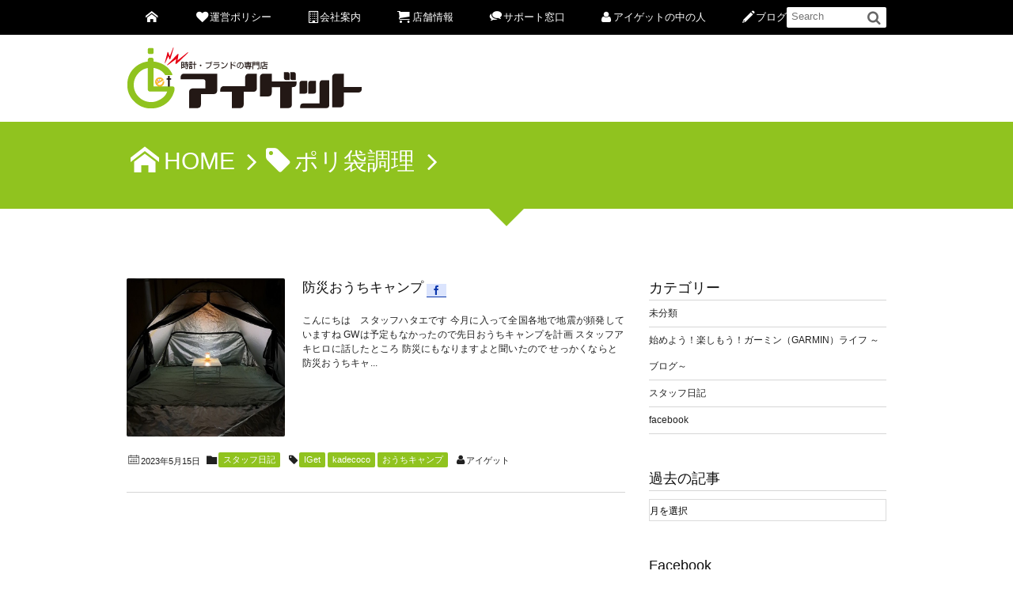

--- FILE ---
content_type: text/html; charset=UTF-8
request_url: https://www.i-get.jp/tag/%E3%83%9D%E3%83%AA%E8%A2%8B%E8%AA%BF%E7%90%86
body_size: 11876
content:
<!DOCTYPE html>
<!--[if IE 6]> <html class="no-js lt-ie9 lt-ie8 lt-ie7 eq-ie6" lang="ja"> <![endif]--><!--[if IE 7]> <html class="no-js lt-ie9 lt-ie8 eq-ie7" lang="ja"> <![endif]--><!--[if IE 8]> <html class="no-js lt-ie9 eq-ie8" lang="ja"> <![endif]-->
<!--[if gt IE 8]><!--><html lang="ja"><!--<![endif]-->
<head prefix="og: http://ogp.me/ns# fb: http://ogp.me/ns/fb# blog: http://ogp.me/ns/website#">
<meta charset="utf-8" /><meta name="viewport" content="width=device-width,initial-scale=1,minimum-scale=1,user-scalable=yes" />
<meta name="description" content="  ポリ袋調理タグの記事一覧" /><meta name="keywords" content="ポリ袋調理 , カシオ,CASIO,G-SHOCK,時計,通販,クチコミ,鹿児島,アイゲット,カデココ" /><meta property="og:title" content="ポリ袋調理  タグが付けられた記事一覧を表示しています。 -G-SHOCK専門店 時計・ブランドのアイゲット" /><meta property="og:type" content="article" /><meta property="og:url" content="https://www.i-get.jp/tag/%E3%83%9D%E3%83%AA%E8%A2%8B%E8%AA%BF%E7%90%86" /><meta property="og:image" content="" /><meta property="og:description" content="  ポリ袋調理タグの記事一覧" /><meta property="og:site_name" content="G-SHOCK専門店 時計・ブランドのアイゲット" /><link rel="canonical" href="https://www.i-get.jp/tag/%E3%83%9D%E3%83%AA%E8%A2%8B%E8%AA%BF%E7%90%86" /><link rel="stylesheet" href="https://www.i-get.jp/wp-content/plugins/facebook-to-wp/css/facebook-to-wp.css" type="text/css" /><!-- Facebook to WordPress Plugin -->
<title>ポリ袋調理  タグが付けられた記事一覧を表示しています。 -G-SHOCK専門店 時計・ブランドのアイゲット</title>
<meta name='robots' content='max-image-preview:large' />
<link rel="dns-prefetch" href="//connect.facebook.net" /><link rel="dns-prefetch" href="//secure.gravatar.com" /><link rel="dns-prefetch" href="//api.pinterest.com" /><link rel="dns-prefetch" href="//jsoon.digitiminimi.com" /><link rel="dns-prefetch" href="//b.hatena.ne.jp" /><link rel="dns-prefetch" href="//platform.twitter.com" /><link rel='dns-prefetch' href='//ajax.googleapis.com' />
<link rel="alternate" type="application/rss+xml" title="アイゲット &raquo; フィード" href="https://www.i-get.jp/feed" />
<link rel="alternate" type="application/rss+xml" title="アイゲット &raquo; コメントフィード" href="https://www.i-get.jp/comments/feed" />
<link rel="alternate" type="application/rss+xml" title="アイゲット &raquo; ポリ袋調理 タグのフィード" href="https://www.i-get.jp/tag/%e3%83%9d%e3%83%aa%e8%a2%8b%e8%aa%bf%e7%90%86/feed" />
<style id='wp-img-auto-sizes-contain-inline-css' type='text/css'>
img:is([sizes=auto i],[sizes^="auto," i]){contain-intrinsic-size:3000px 1500px}
/*# sourceURL=wp-img-auto-sizes-contain-inline-css */
</style>
<link rel='stylesheet' id='digipress-css' href='https://www.i-get.jp/wp-content/themes/dp-elplano/css/style.css?ver=20251229001126' type='text/css' media='all' />
<link rel='stylesheet' id='dp-visual-css' href='https://www.i-get.jp/wp-content/uploads/digipress/el-plano/css/visual-custom.css?ver=20260106010017' type='text/css' media='all' />
<style id='wp-emoji-styles-inline-css' type='text/css'>

	img.wp-smiley, img.emoji {
		display: inline !important;
		border: none !important;
		box-shadow: none !important;
		height: 1em !important;
		width: 1em !important;
		margin: 0 0.07em !important;
		vertical-align: -0.1em !important;
		background: none !important;
		padding: 0 !important;
	}
/*# sourceURL=wp-emoji-styles-inline-css */
</style>
<style id='wp-block-library-inline-css' type='text/css'>
:root{--wp-block-synced-color:#7a00df;--wp-block-synced-color--rgb:122,0,223;--wp-bound-block-color:var(--wp-block-synced-color);--wp-editor-canvas-background:#ddd;--wp-admin-theme-color:#007cba;--wp-admin-theme-color--rgb:0,124,186;--wp-admin-theme-color-darker-10:#006ba1;--wp-admin-theme-color-darker-10--rgb:0,107,160.5;--wp-admin-theme-color-darker-20:#005a87;--wp-admin-theme-color-darker-20--rgb:0,90,135;--wp-admin-border-width-focus:2px}@media (min-resolution:192dpi){:root{--wp-admin-border-width-focus:1.5px}}.wp-element-button{cursor:pointer}:root .has-very-light-gray-background-color{background-color:#eee}:root .has-very-dark-gray-background-color{background-color:#313131}:root .has-very-light-gray-color{color:#eee}:root .has-very-dark-gray-color{color:#313131}:root .has-vivid-green-cyan-to-vivid-cyan-blue-gradient-background{background:linear-gradient(135deg,#00d084,#0693e3)}:root .has-purple-crush-gradient-background{background:linear-gradient(135deg,#34e2e4,#4721fb 50%,#ab1dfe)}:root .has-hazy-dawn-gradient-background{background:linear-gradient(135deg,#faaca8,#dad0ec)}:root .has-subdued-olive-gradient-background{background:linear-gradient(135deg,#fafae1,#67a671)}:root .has-atomic-cream-gradient-background{background:linear-gradient(135deg,#fdd79a,#004a59)}:root .has-nightshade-gradient-background{background:linear-gradient(135deg,#330968,#31cdcf)}:root .has-midnight-gradient-background{background:linear-gradient(135deg,#020381,#2874fc)}:root{--wp--preset--font-size--normal:16px;--wp--preset--font-size--huge:42px}.has-regular-font-size{font-size:1em}.has-larger-font-size{font-size:2.625em}.has-normal-font-size{font-size:var(--wp--preset--font-size--normal)}.has-huge-font-size{font-size:var(--wp--preset--font-size--huge)}.has-text-align-center{text-align:center}.has-text-align-left{text-align:left}.has-text-align-right{text-align:right}.has-fit-text{white-space:nowrap!important}#end-resizable-editor-section{display:none}.aligncenter{clear:both}.items-justified-left{justify-content:flex-start}.items-justified-center{justify-content:center}.items-justified-right{justify-content:flex-end}.items-justified-space-between{justify-content:space-between}.screen-reader-text{border:0;clip-path:inset(50%);height:1px;margin:-1px;overflow:hidden;padding:0;position:absolute;width:1px;word-wrap:normal!important}.screen-reader-text:focus{background-color:#ddd;clip-path:none;color:#444;display:block;font-size:1em;height:auto;left:5px;line-height:normal;padding:15px 23px 14px;text-decoration:none;top:5px;width:auto;z-index:100000}html :where(.has-border-color){border-style:solid}html :where([style*=border-top-color]){border-top-style:solid}html :where([style*=border-right-color]){border-right-style:solid}html :where([style*=border-bottom-color]){border-bottom-style:solid}html :where([style*=border-left-color]){border-left-style:solid}html :where([style*=border-width]){border-style:solid}html :where([style*=border-top-width]){border-top-style:solid}html :where([style*=border-right-width]){border-right-style:solid}html :where([style*=border-bottom-width]){border-bottom-style:solid}html :where([style*=border-left-width]){border-left-style:solid}html :where(img[class*=wp-image-]){height:auto;max-width:100%}:where(figure){margin:0 0 1em}html :where(.is-position-sticky){--wp-admin--admin-bar--position-offset:var(--wp-admin--admin-bar--height,0px)}@media screen and (max-width:600px){html :where(.is-position-sticky){--wp-admin--admin-bar--position-offset:0px}}

/*# sourceURL=wp-block-library-inline-css */
</style><style id='global-styles-inline-css' type='text/css'>
:root{--wp--preset--aspect-ratio--square: 1;--wp--preset--aspect-ratio--4-3: 4/3;--wp--preset--aspect-ratio--3-4: 3/4;--wp--preset--aspect-ratio--3-2: 3/2;--wp--preset--aspect-ratio--2-3: 2/3;--wp--preset--aspect-ratio--16-9: 16/9;--wp--preset--aspect-ratio--9-16: 9/16;--wp--preset--color--black: #000000;--wp--preset--color--cyan-bluish-gray: #abb8c3;--wp--preset--color--white: #ffffff;--wp--preset--color--pale-pink: #f78da7;--wp--preset--color--vivid-red: #cf2e2e;--wp--preset--color--luminous-vivid-orange: #ff6900;--wp--preset--color--luminous-vivid-amber: #fcb900;--wp--preset--color--light-green-cyan: #7bdcb5;--wp--preset--color--vivid-green-cyan: #00d084;--wp--preset--color--pale-cyan-blue: #8ed1fc;--wp--preset--color--vivid-cyan-blue: #0693e3;--wp--preset--color--vivid-purple: #9b51e0;--wp--preset--gradient--vivid-cyan-blue-to-vivid-purple: linear-gradient(135deg,rgb(6,147,227) 0%,rgb(155,81,224) 100%);--wp--preset--gradient--light-green-cyan-to-vivid-green-cyan: linear-gradient(135deg,rgb(122,220,180) 0%,rgb(0,208,130) 100%);--wp--preset--gradient--luminous-vivid-amber-to-luminous-vivid-orange: linear-gradient(135deg,rgb(252,185,0) 0%,rgb(255,105,0) 100%);--wp--preset--gradient--luminous-vivid-orange-to-vivid-red: linear-gradient(135deg,rgb(255,105,0) 0%,rgb(207,46,46) 100%);--wp--preset--gradient--very-light-gray-to-cyan-bluish-gray: linear-gradient(135deg,rgb(238,238,238) 0%,rgb(169,184,195) 100%);--wp--preset--gradient--cool-to-warm-spectrum: linear-gradient(135deg,rgb(74,234,220) 0%,rgb(151,120,209) 20%,rgb(207,42,186) 40%,rgb(238,44,130) 60%,rgb(251,105,98) 80%,rgb(254,248,76) 100%);--wp--preset--gradient--blush-light-purple: linear-gradient(135deg,rgb(255,206,236) 0%,rgb(152,150,240) 100%);--wp--preset--gradient--blush-bordeaux: linear-gradient(135deg,rgb(254,205,165) 0%,rgb(254,45,45) 50%,rgb(107,0,62) 100%);--wp--preset--gradient--luminous-dusk: linear-gradient(135deg,rgb(255,203,112) 0%,rgb(199,81,192) 50%,rgb(65,88,208) 100%);--wp--preset--gradient--pale-ocean: linear-gradient(135deg,rgb(255,245,203) 0%,rgb(182,227,212) 50%,rgb(51,167,181) 100%);--wp--preset--gradient--electric-grass: linear-gradient(135deg,rgb(202,248,128) 0%,rgb(113,206,126) 100%);--wp--preset--gradient--midnight: linear-gradient(135deg,rgb(2,3,129) 0%,rgb(40,116,252) 100%);--wp--preset--font-size--small: 13px;--wp--preset--font-size--medium: 20px;--wp--preset--font-size--large: 36px;--wp--preset--font-size--x-large: 42px;--wp--preset--spacing--20: 0.44rem;--wp--preset--spacing--30: 0.67rem;--wp--preset--spacing--40: 1rem;--wp--preset--spacing--50: 1.5rem;--wp--preset--spacing--60: 2.25rem;--wp--preset--spacing--70: 3.38rem;--wp--preset--spacing--80: 5.06rem;--wp--preset--shadow--natural: 6px 6px 9px rgba(0, 0, 0, 0.2);--wp--preset--shadow--deep: 12px 12px 50px rgba(0, 0, 0, 0.4);--wp--preset--shadow--sharp: 6px 6px 0px rgba(0, 0, 0, 0.2);--wp--preset--shadow--outlined: 6px 6px 0px -3px rgb(255, 255, 255), 6px 6px rgb(0, 0, 0);--wp--preset--shadow--crisp: 6px 6px 0px rgb(0, 0, 0);}:where(.is-layout-flex){gap: 0.5em;}:where(.is-layout-grid){gap: 0.5em;}body .is-layout-flex{display: flex;}.is-layout-flex{flex-wrap: wrap;align-items: center;}.is-layout-flex > :is(*, div){margin: 0;}body .is-layout-grid{display: grid;}.is-layout-grid > :is(*, div){margin: 0;}:where(.wp-block-columns.is-layout-flex){gap: 2em;}:where(.wp-block-columns.is-layout-grid){gap: 2em;}:where(.wp-block-post-template.is-layout-flex){gap: 1.25em;}:where(.wp-block-post-template.is-layout-grid){gap: 1.25em;}.has-black-color{color: var(--wp--preset--color--black) !important;}.has-cyan-bluish-gray-color{color: var(--wp--preset--color--cyan-bluish-gray) !important;}.has-white-color{color: var(--wp--preset--color--white) !important;}.has-pale-pink-color{color: var(--wp--preset--color--pale-pink) !important;}.has-vivid-red-color{color: var(--wp--preset--color--vivid-red) !important;}.has-luminous-vivid-orange-color{color: var(--wp--preset--color--luminous-vivid-orange) !important;}.has-luminous-vivid-amber-color{color: var(--wp--preset--color--luminous-vivid-amber) !important;}.has-light-green-cyan-color{color: var(--wp--preset--color--light-green-cyan) !important;}.has-vivid-green-cyan-color{color: var(--wp--preset--color--vivid-green-cyan) !important;}.has-pale-cyan-blue-color{color: var(--wp--preset--color--pale-cyan-blue) !important;}.has-vivid-cyan-blue-color{color: var(--wp--preset--color--vivid-cyan-blue) !important;}.has-vivid-purple-color{color: var(--wp--preset--color--vivid-purple) !important;}.has-black-background-color{background-color: var(--wp--preset--color--black) !important;}.has-cyan-bluish-gray-background-color{background-color: var(--wp--preset--color--cyan-bluish-gray) !important;}.has-white-background-color{background-color: var(--wp--preset--color--white) !important;}.has-pale-pink-background-color{background-color: var(--wp--preset--color--pale-pink) !important;}.has-vivid-red-background-color{background-color: var(--wp--preset--color--vivid-red) !important;}.has-luminous-vivid-orange-background-color{background-color: var(--wp--preset--color--luminous-vivid-orange) !important;}.has-luminous-vivid-amber-background-color{background-color: var(--wp--preset--color--luminous-vivid-amber) !important;}.has-light-green-cyan-background-color{background-color: var(--wp--preset--color--light-green-cyan) !important;}.has-vivid-green-cyan-background-color{background-color: var(--wp--preset--color--vivid-green-cyan) !important;}.has-pale-cyan-blue-background-color{background-color: var(--wp--preset--color--pale-cyan-blue) !important;}.has-vivid-cyan-blue-background-color{background-color: var(--wp--preset--color--vivid-cyan-blue) !important;}.has-vivid-purple-background-color{background-color: var(--wp--preset--color--vivid-purple) !important;}.has-black-border-color{border-color: var(--wp--preset--color--black) !important;}.has-cyan-bluish-gray-border-color{border-color: var(--wp--preset--color--cyan-bluish-gray) !important;}.has-white-border-color{border-color: var(--wp--preset--color--white) !important;}.has-pale-pink-border-color{border-color: var(--wp--preset--color--pale-pink) !important;}.has-vivid-red-border-color{border-color: var(--wp--preset--color--vivid-red) !important;}.has-luminous-vivid-orange-border-color{border-color: var(--wp--preset--color--luminous-vivid-orange) !important;}.has-luminous-vivid-amber-border-color{border-color: var(--wp--preset--color--luminous-vivid-amber) !important;}.has-light-green-cyan-border-color{border-color: var(--wp--preset--color--light-green-cyan) !important;}.has-vivid-green-cyan-border-color{border-color: var(--wp--preset--color--vivid-green-cyan) !important;}.has-pale-cyan-blue-border-color{border-color: var(--wp--preset--color--pale-cyan-blue) !important;}.has-vivid-cyan-blue-border-color{border-color: var(--wp--preset--color--vivid-cyan-blue) !important;}.has-vivid-purple-border-color{border-color: var(--wp--preset--color--vivid-purple) !important;}.has-vivid-cyan-blue-to-vivid-purple-gradient-background{background: var(--wp--preset--gradient--vivid-cyan-blue-to-vivid-purple) !important;}.has-light-green-cyan-to-vivid-green-cyan-gradient-background{background: var(--wp--preset--gradient--light-green-cyan-to-vivid-green-cyan) !important;}.has-luminous-vivid-amber-to-luminous-vivid-orange-gradient-background{background: var(--wp--preset--gradient--luminous-vivid-amber-to-luminous-vivid-orange) !important;}.has-luminous-vivid-orange-to-vivid-red-gradient-background{background: var(--wp--preset--gradient--luminous-vivid-orange-to-vivid-red) !important;}.has-very-light-gray-to-cyan-bluish-gray-gradient-background{background: var(--wp--preset--gradient--very-light-gray-to-cyan-bluish-gray) !important;}.has-cool-to-warm-spectrum-gradient-background{background: var(--wp--preset--gradient--cool-to-warm-spectrum) !important;}.has-blush-light-purple-gradient-background{background: var(--wp--preset--gradient--blush-light-purple) !important;}.has-blush-bordeaux-gradient-background{background: var(--wp--preset--gradient--blush-bordeaux) !important;}.has-luminous-dusk-gradient-background{background: var(--wp--preset--gradient--luminous-dusk) !important;}.has-pale-ocean-gradient-background{background: var(--wp--preset--gradient--pale-ocean) !important;}.has-electric-grass-gradient-background{background: var(--wp--preset--gradient--electric-grass) !important;}.has-midnight-gradient-background{background: var(--wp--preset--gradient--midnight) !important;}.has-small-font-size{font-size: var(--wp--preset--font-size--small) !important;}.has-medium-font-size{font-size: var(--wp--preset--font-size--medium) !important;}.has-large-font-size{font-size: var(--wp--preset--font-size--large) !important;}.has-x-large-font-size{font-size: var(--wp--preset--font-size--x-large) !important;}
/*# sourceURL=global-styles-inline-css */
</style>

<style id='classic-theme-styles-inline-css' type='text/css'>
/*! This file is auto-generated */
.wp-block-button__link{color:#fff;background-color:#32373c;border-radius:9999px;box-shadow:none;text-decoration:none;padding:calc(.667em + 2px) calc(1.333em + 2px);font-size:1.125em}.wp-block-file__button{background:#32373c;color:#fff;text-decoration:none}
/*# sourceURL=/wp-includes/css/classic-themes.min.css */
</style>
<link rel='stylesheet' id='dp-shortcodes-css' href='https://www.i-get.jp/wp-content/plugins/shortcodes-for-digipress/css/style.css?ver=20221111081512' type='text/css' media='all' />
<!--[if lt IE 9]><style media="screen">body {behavior: url(https://www.i-get.jp/wp-content/themes/dp-elplano//inc/js/csshover.min.htc);}header#header_area,header#header_half,header#header_area_paged,div#site_title,div#site_banner_image,div#site_banner_content,#container,.post_thumb,.post_thumb_portfolio,.more-link,.box-c,.btn {behavior: url(https://www.i-get.jp/wp-content/themes/dp-elplano//inc/scr/PIE/PIE.php);}</style><![endif]--><script src="https://ajax.googleapis.com/ajax/libs/jquery/3.7.1/jquery.min.js?ver=6.9" id="jquery-js"></script>
<link rel="https://api.w.org/" href="https://www.i-get.jp/wp-json/" /><link rel="alternate" title="JSON" type="application/json" href="https://www.i-get.jp/wp-json/wp/v2/tags/748" /><link rel="EditURI" type="application/rsd+xml" title="RSD" href="https://www.i-get.jp/xmlrpc.php?rsd" />
<script>j$=jQuery;</script>
</head>
<body class="archive tag tag-748 wp-theme-dp-elplano">
<header id="header_area_paged">
<nav id="fixed_menu"><ul id="fixed_menu_ul" class="menu"><li id="menu-item-16" class="menu-item menu-item-type-custom menu-item-object-custom"><a href="https://i-get.jp/"><span class="icon-home"></span></a></li>
<li id="menu-item-5" class="menu-item menu-item-type-custom menu-item-object-custom"><a href="https://www.i-get.jp/managementpolicy"><span class="icon-heart"></span>運営ポリシー</a></li>
<li id="menu-item-6" class="menu-item menu-item-type-custom menu-item-object-custom menu-item-has-children"><a href="#"><span class="icon-building"></span>会社案内</a>
<ul class="sub-menu">
	<li id="menu-item-7" class="menu-item menu-item-type-custom menu-item-object-custom"><a href="https://www.i-get.jp/profile">会社概要</a></li>
	<li id="menu-item-8" class="menu-item menu-item-type-custom menu-item-object-custom"><a href="https://www.i-get.jp/message">ごあいさつ</a></li>
</ul>
</li>
<li id="menu-item-9" class="menu-item menu-item-type-custom menu-item-object-custom menu-item-has-children"><a href="#"><span class="icon-basket"></span>店舗情報</a>
<ul class="sub-menu">
	<li id="menu-item-19" class="menu-item menu-item-type-custom menu-item-object-custom"><a href="http://www.rakuten.ne.jp/gold/iget/">アイゲット楽天市場店</a></li>
	<li id="menu-item-20" class="menu-item menu-item-type-custom menu-item-object-custom"><a href="http://store.shopping.yahoo.co.jp/iget/">アイゲットYahoo!ショッピング店</a></li>
	<li id="menu-item-21" class="menu-item menu-item-type-custom menu-item-object-custom"><a href="https://wowma.jp/user/1093889">アイゲットWowma!ショッピング店</a></li>
	<li id="menu-item-22" class="menu-item menu-item-type-custom menu-item-object-custom"><a href="http://www.rakuten.ne.jp/gold/kadecoco/">カデココ楽天市場店</a></li>
	<li id="menu-item-2070" class="menu-item menu-item-type-custom menu-item-object-custom"><a href="https://store.shopping.yahoo.co.jp/kadecoco/">カデココYahoo!ショッピング店</a></li>
</ul>
</li>
<li id="menu-item-10" class="menu-item menu-item-type-custom menu-item-object-custom menu-item-has-children"><a href="#"><span class="icon-comments"></span>サポート窓口</a>
<ul class="sub-menu">
	<li id="menu-item-11" class="menu-item menu-item-type-custom menu-item-object-custom"><a href="https://www.i-get.jp/repair">修理受付窓口</a></li>
	<li id="menu-item-12" class="menu-item menu-item-type-custom menu-item-object-custom"><a href="https://www.i-get.jp/henpinkoukan">返品交換窓口</a></li>
	<li id="menu-item-46" class="menu-item menu-item-type-custom menu-item-object-custom"><a href="https://www.i-get.jp/inquiry">お問合わせ</a></li>
</ul>
</li>
<li id="menu-item-13" class="menu-item menu-item-type-custom menu-item-object-custom"><a href="https://www.i-get.jp/staff"><span class="icon-user"></span>アイゲットの中の人</a></li>
<li id="menu-item-14" class="menu-item menu-item-type-custom menu-item-object-custom"><a href="https://www.i-get.jp/category/facebook"><span class="icon-pencil"></span>ブログ</a></li>
</ul><div id="fixed_sform"><div class="hd_searchform"><form method="get" id="searchform" action="https://www.i-get.jp/">
<label for="s" class="assistive-text">Search</label>
<input type="text" class="field" name="s" id="s" placeholder="Search" />
<input type="submit" class="submit" name="submit" id="searchsubmit" value="" />
</form>
</div></div><div id="expand_float_menu" class="icon-menu"><span>Menu</span></div></nav><div id="header_container_paged" class="clearfix">
<div class="hgroup">
<h1><a href="https://www.i-get.jp/" title="アイゲット">
		<img src="http://www.i-get.jp/wp-content/uploads/digipress/el-plano/title/iget3.png" alt="G-SHOCK専門店 時計・ブランドのアイゲット" /></a></h1>
</div>
</div>
</header>
<section class="dp_topbar_title"><nav id="" class="dp_breadcrumb clearfix"><ul><li><a href="https://www.i-get.jp/" class="icon-home"><span>HOME</span></a></li><li><span class="icon-tag">ポリ袋調理</span></li></ul></nav></section><div id="container" class="dp-container clearfix">
<div class="breadcrumb_arrow aligncenter"><span>Articles</span></div>
<div id="content" class="content">
<div id="entry-pager-div">
<article id="post-5454" class="loop-article post_excerpt oddpost first-post last-post"><div class="clearfix pd20px-btm">
<div class="post_thumb"><a href="https://www.i-get.jp/staffdiary/5454.html" rel="bookmark" title="防災おうちキャンプ">
<img src="https://www.i-get.jp/wp-content/uploads/2023/06/347236021_200017252425223_6322851072548519051_n.jpg" width="600" class="wp-post-image" alt="防災おうちキャンプ" /></a></div>
<div class="excerpt_div">
<header><h1 class="entry-title excerpt_title"><a href="https://www.i-get.jp/staffdiary/5454.html" rel="bookmark" title="防災おうちキャンプ" class="title-link ">
防災おうちキャンプ</a></h1><div class="loop-share-num ct-shares" data-url="https://www.i-get.jp/staffdiary/5454.html"><div class="bg-likes icon-facebook ct-fb"><span class="share-num"></span></div></div></header>
<div class="entry_excerpt">
<p class="entry-summary">こんにちは　スタッフハタエです 今月に入って全国各地で地震が頻発していますね GWは予定もなかったので先日おうちキャンプを計画 スタッフアキヒロに話したところ 防災にもなりますよと聞いたので せっかくならと防災おうちキャ...</p></div></div></div>
<footer><div class="postmetadata_archive"><span class="meta-date icon-calendar"><time datetime="2023-05-15T11:57:51+09:00" class="published">2023年5月15日</time></span><span class="meta-cat entrylist-cat icon-folder"><a href="https://www.i-get.jp/category/staffdiary" rel="tag">スタッフ日記</a> </span><span class="entrylist-cat meta-tag icon-tag"><a href="https://www.i-get.jp/tag/iget" rel="tag" title="192 topics of this tag.">IGet</a> <a href="https://www.i-get.jp/tag/kadecoco" rel="tag" title="192 topics of this tag.">kadecoco</a> <a href="https://www.i-get.jp/tag/%e3%81%8a%e3%81%86%e3%81%a1%e3%82%ad%e3%83%a3%e3%83%b3%e3%83%97" rel="tag" title="1 topics of this tag.">おうちキャンプ</a> </span><span class="meta-author icon-user vcard author"><a href="https://www.i-get.jp/author/iget" rel="author" title="Show articles of this user." class="fn">アイゲット</a></span></div></footer>
</article>
	</div><nav class="navigation clearfix"><div class="nav_to_paged"></div></nav>
</div>
<aside id="sidebar">
<div id="categories-2" class="widget-box widget_categories slider_fx"><h1>カテゴリー</h1>
			<ul>
					<li class="cat-item cat-item-1"><a href="https://www.i-get.jp/category/%e6%9c%aa%e5%88%86%e9%a1%9e" >未分類</a>
</li>
	<li class="cat-item cat-item-6"><a href="https://www.i-get.jp/category/garmin" >始めよう！楽しもう！ガーミン（GARMIN）ライフ ～ブログ～</a>
</li>
	<li class="cat-item cat-item-84"><a href="https://www.i-get.jp/category/staffdiary" >スタッフ日記</a>
</li>
	<li class="cat-item cat-item-5"><a href="https://www.i-get.jp/category/facebook" >facebook</a>
</li>
			</ul>

			</div><div id="archives-2" class="widget-box widget_archive slider_fx"><h1>過去の記事</h1>		<label class="screen-reader-text" for="archives-dropdown-2">過去の記事</label>
		<select id="archives-dropdown-2" name="archive-dropdown">
			
			<option value="">月を選択</option>
				<option value='https://www.i-get.jp/date/2024/07'> 2024年7月 &nbsp;(1)</option>
	<option value='https://www.i-get.jp/date/2024/03'> 2024年3月 &nbsp;(1)</option>
	<option value='https://www.i-get.jp/date/2024/02'> 2024年2月 &nbsp;(1)</option>
	<option value='https://www.i-get.jp/date/2024/01'> 2024年1月 &nbsp;(1)</option>
	<option value='https://www.i-get.jp/date/2023/12'> 2023年12月 &nbsp;(1)</option>
	<option value='https://www.i-get.jp/date/2023/11'> 2023年11月 &nbsp;(1)</option>
	<option value='https://www.i-get.jp/date/2023/09'> 2023年9月 &nbsp;(1)</option>
	<option value='https://www.i-get.jp/date/2023/08'> 2023年8月 &nbsp;(1)</option>
	<option value='https://www.i-get.jp/date/2023/07'> 2023年7月 &nbsp;(10)</option>
	<option value='https://www.i-get.jp/date/2023/06'> 2023年6月 &nbsp;(11)</option>
	<option value='https://www.i-get.jp/date/2023/05'> 2023年5月 &nbsp;(9)</option>
	<option value='https://www.i-get.jp/date/2023/04'> 2023年4月 &nbsp;(9)</option>
	<option value='https://www.i-get.jp/date/2023/03'> 2023年3月 &nbsp;(15)</option>
	<option value='https://www.i-get.jp/date/2023/02'> 2023年2月 &nbsp;(9)</option>
	<option value='https://www.i-get.jp/date/2023/01'> 2023年1月 &nbsp;(11)</option>
	<option value='https://www.i-get.jp/date/2022/12'> 2022年12月 &nbsp;(11)</option>
	<option value='https://www.i-get.jp/date/2022/11'> 2022年11月 &nbsp;(12)</option>
	<option value='https://www.i-get.jp/date/2022/10'> 2022年10月 &nbsp;(11)</option>
	<option value='https://www.i-get.jp/date/2022/09'> 2022年9月 &nbsp;(11)</option>
	<option value='https://www.i-get.jp/date/2022/08'> 2022年8月 &nbsp;(13)</option>
	<option value='https://www.i-get.jp/date/2022/07'> 2022年7月 &nbsp;(13)</option>
	<option value='https://www.i-get.jp/date/2022/06'> 2022年6月 &nbsp;(14)</option>
	<option value='https://www.i-get.jp/date/2022/05'> 2022年5月 &nbsp;(12)</option>
	<option value='https://www.i-get.jp/date/2022/04'> 2022年4月 &nbsp;(11)</option>
	<option value='https://www.i-get.jp/date/2022/03'> 2022年3月 &nbsp;(12)</option>
	<option value='https://www.i-get.jp/date/2022/02'> 2022年2月 &nbsp;(10)</option>
	<option value='https://www.i-get.jp/date/2022/01'> 2022年1月 &nbsp;(13)</option>
	<option value='https://www.i-get.jp/date/2021/12'> 2021年12月 &nbsp;(14)</option>
	<option value='https://www.i-get.jp/date/2021/11'> 2021年11月 &nbsp;(3)</option>
	<option value='https://www.i-get.jp/date/2021/10'> 2021年10月 &nbsp;(4)</option>
	<option value='https://www.i-get.jp/date/2021/09'> 2021年9月 &nbsp;(11)</option>
	<option value='https://www.i-get.jp/date/2021/08'> 2021年8月 &nbsp;(8)</option>
	<option value='https://www.i-get.jp/date/2021/07'> 2021年7月 &nbsp;(10)</option>
	<option value='https://www.i-get.jp/date/2021/06'> 2021年6月 &nbsp;(16)</option>
	<option value='https://www.i-get.jp/date/2021/05'> 2021年5月 &nbsp;(10)</option>
	<option value='https://www.i-get.jp/date/2021/04'> 2021年4月 &nbsp;(14)</option>
	<option value='https://www.i-get.jp/date/2021/03'> 2021年3月 &nbsp;(10)</option>
	<option value='https://www.i-get.jp/date/2021/02'> 2021年2月 &nbsp;(3)</option>
	<option value='https://www.i-get.jp/date/2021/01'> 2021年1月 &nbsp;(7)</option>
	<option value='https://www.i-get.jp/date/2020/12'> 2020年12月 &nbsp;(6)</option>
	<option value='https://www.i-get.jp/date/2020/11'> 2020年11月 &nbsp;(13)</option>
	<option value='https://www.i-get.jp/date/2020/10'> 2020年10月 &nbsp;(12)</option>
	<option value='https://www.i-get.jp/date/2020/09'> 2020年9月 &nbsp;(11)</option>
	<option value='https://www.i-get.jp/date/2020/08'> 2020年8月 &nbsp;(10)</option>
	<option value='https://www.i-get.jp/date/2020/07'> 2020年7月 &nbsp;(12)</option>
	<option value='https://www.i-get.jp/date/2020/06'> 2020年6月 &nbsp;(12)</option>
	<option value='https://www.i-get.jp/date/2020/05'> 2020年5月 &nbsp;(13)</option>
	<option value='https://www.i-get.jp/date/2020/04'> 2020年4月 &nbsp;(14)</option>
	<option value='https://www.i-get.jp/date/2020/03'> 2020年3月 &nbsp;(18)</option>
	<option value='https://www.i-get.jp/date/2020/02'> 2020年2月 &nbsp;(20)</option>
	<option value='https://www.i-get.jp/date/2020/01'> 2020年1月 &nbsp;(14)</option>
	<option value='https://www.i-get.jp/date/2019/12'> 2019年12月 &nbsp;(18)</option>
	<option value='https://www.i-get.jp/date/2019/11'> 2019年11月 &nbsp;(20)</option>
	<option value='https://www.i-get.jp/date/2019/10'> 2019年10月 &nbsp;(17)</option>
	<option value='https://www.i-get.jp/date/2019/09'> 2019年9月 &nbsp;(16)</option>
	<option value='https://www.i-get.jp/date/2019/08'> 2019年8月 &nbsp;(18)</option>
	<option value='https://www.i-get.jp/date/2019/07'> 2019年7月 &nbsp;(19)</option>
	<option value='https://www.i-get.jp/date/2019/06'> 2019年6月 &nbsp;(18)</option>
	<option value='https://www.i-get.jp/date/2019/05'> 2019年5月 &nbsp;(21)</option>
	<option value='https://www.i-get.jp/date/2019/04'> 2019年4月 &nbsp;(21)</option>
	<option value='https://www.i-get.jp/date/2019/03'> 2019年3月 &nbsp;(19)</option>
	<option value='https://www.i-get.jp/date/2019/02'> 2019年2月 &nbsp;(17)</option>
	<option value='https://www.i-get.jp/date/2019/01'> 2019年1月 &nbsp;(14)</option>
	<option value='https://www.i-get.jp/date/2018/12'> 2018年12月 &nbsp;(9)</option>
	<option value='https://www.i-get.jp/date/2018/11'> 2018年11月 &nbsp;(20)</option>
	<option value='https://www.i-get.jp/date/2017/06'> 2017年6月 &nbsp;(26)</option>
	<option value='https://www.i-get.jp/date/2017/05'> 2017年5月 &nbsp;(19)</option>
	<option value='https://www.i-get.jp/date/2017/04'> 2017年4月 &nbsp;(16)</option>
	<option value='https://www.i-get.jp/date/2017/03'> 2017年3月 &nbsp;(25)</option>
	<option value='https://www.i-get.jp/date/2017/02'> 2017年2月 &nbsp;(19)</option>
	<option value='https://www.i-get.jp/date/2017/01'> 2017年1月 &nbsp;(19)</option>
	<option value='https://www.i-get.jp/date/2016/12'> 2016年12月 &nbsp;(15)</option>
	<option value='https://www.i-get.jp/date/2016/11'> 2016年11月 &nbsp;(29)</option>
	<option value='https://www.i-get.jp/date/2016/10'> 2016年10月 &nbsp;(23)</option>
	<option value='https://www.i-get.jp/date/2016/09'> 2016年9月 &nbsp;(29)</option>
	<option value='https://www.i-get.jp/date/2016/08'> 2016年8月 &nbsp;(31)</option>
	<option value='https://www.i-get.jp/date/2016/07'> 2016年7月 &nbsp;(43)</option>
	<option value='https://www.i-get.jp/date/2016/06'> 2016年6月 &nbsp;(30)</option>
	<option value='https://www.i-get.jp/date/2016/05'> 2016年5月 &nbsp;(29)</option>
	<option value='https://www.i-get.jp/date/2016/04'> 2016年4月 &nbsp;(27)</option>
	<option value='https://www.i-get.jp/date/2016/03'> 2016年3月 &nbsp;(35)</option>
	<option value='https://www.i-get.jp/date/2016/02'> 2016年2月 &nbsp;(28)</option>
	<option value='https://www.i-get.jp/date/2016/01'> 2016年1月 &nbsp;(25)</option>
	<option value='https://www.i-get.jp/date/2015/12'> 2015年12月 &nbsp;(29)</option>
	<option value='https://www.i-get.jp/date/2015/11'> 2015年11月 &nbsp;(25)</option>
	<option value='https://www.i-get.jp/date/2015/10'> 2015年10月 &nbsp;(30)</option>
	<option value='https://www.i-get.jp/date/2015/09'> 2015年9月 &nbsp;(38)</option>
	<option value='https://www.i-get.jp/date/2015/08'> 2015年8月 &nbsp;(52)</option>
	<option value='https://www.i-get.jp/date/2015/07'> 2015年7月 &nbsp;(30)</option>
	<option value='https://www.i-get.jp/date/2015/06'> 2015年6月 &nbsp;(23)</option>
	<option value='https://www.i-get.jp/date/2015/05'> 2015年5月 &nbsp;(22)</option>
	<option value='https://www.i-get.jp/date/2015/04'> 2015年4月 &nbsp;(20)</option>
	<option value='https://www.i-get.jp/date/2015/03'> 2015年3月 &nbsp;(25)</option>
	<option value='https://www.i-get.jp/date/2015/02'> 2015年2月 &nbsp;(22)</option>
	<option value='https://www.i-get.jp/date/2015/01'> 2015年1月 &nbsp;(23)</option>
	<option value='https://www.i-get.jp/date/2014/12'> 2014年12月 &nbsp;(26)</option>
	<option value='https://www.i-get.jp/date/2014/11'> 2014年11月 &nbsp;(30)</option>
	<option value='https://www.i-get.jp/date/2014/10'> 2014年10月 &nbsp;(38)</option>
	<option value='https://www.i-get.jp/date/2014/09'> 2014年9月 &nbsp;(30)</option>
	<option value='https://www.i-get.jp/date/2014/08'> 2014年8月 &nbsp;(25)</option>
	<option value='https://www.i-get.jp/date/2014/07'> 2014年7月 &nbsp;(39)</option>
	<option value='https://www.i-get.jp/date/2014/06'> 2014年6月 &nbsp;(43)</option>
	<option value='https://www.i-get.jp/date/2014/05'> 2014年5月 &nbsp;(42)</option>
	<option value='https://www.i-get.jp/date/2014/04'> 2014年4月 &nbsp;(39)</option>
	<option value='https://www.i-get.jp/date/2014/03'> 2014年3月 &nbsp;(36)</option>
	<option value='https://www.i-get.jp/date/2014/02'> 2014年2月 &nbsp;(47)</option>
	<option value='https://www.i-get.jp/date/2014/01'> 2014年1月 &nbsp;(16)</option>
	<option value='https://www.i-get.jp/date/2013/12'> 2013年12月 &nbsp;(12)</option>
	<option value='https://www.i-get.jp/date/2013/11'> 2013年11月 &nbsp;(7)</option>

		</select>

			<script>
/* <![CDATA[ */

( ( dropdownId ) => {
	const dropdown = document.getElementById( dropdownId );
	function onSelectChange() {
		setTimeout( () => {
			if ( 'escape' === dropdown.dataset.lastkey ) {
				return;
			}
			if ( dropdown.value ) {
				document.location.href = dropdown.value;
			}
		}, 250 );
	}
	function onKeyUp( event ) {
		if ( 'Escape' === event.key ) {
			dropdown.dataset.lastkey = 'escape';
		} else {
			delete dropdown.dataset.lastkey;
		}
	}
	function onClick() {
		delete dropdown.dataset.lastkey;
	}
	dropdown.addEventListener( 'keyup', onKeyUp );
	dropdown.addEventListener( 'click', onClick );
	dropdown.addEventListener( 'change', onSelectChange );
})( "archives-dropdown-2" );

//# sourceURL=WP_Widget_Archives%3A%3Awidget
/* ]]> */
</script>
</div><div id="text-3" class="widget-box widget_text slider_fx"><h1>Facebook</h1>			<div class="textwidget"><iframe src="//www.facebook.com/plugins/likebox.php?href=https://www.facebook.com/rakuten.iget?fref=ts;width=336&amp;height=290&amp;colorscheme=light&amp;show_faces=true&amp;header=true&amp;stream=false&amp;show_border=false&amp;appId=147872592067532" scrolling="no" frameborder="0" style="border:none; overflow:hidden; width:100%; height:290px;" allowTransparency="true"></iframe>
</div>
		</div><div id="text-4" class="widget-box widget_text slider_fx">			<div class="textwidget"><ul>
<li><a href="http://www.i-get.jp/privacypolicy"><span class="icon-star"></span>個人情報保護方針</a></li>
<li><a href="http://www.i-get.jp/inquiry"><span class="icon-star"></span>お問い合わせ</a></li>
<li><a href="http://www.i-get.jp/sitemap"><span class="icon-star"></span>サイトMAP</a></li>
</ul></div>
		</div></aside>
</div>
<footer id="footer"><div id="ft-widget-container">
<div id="ft-widget-content">
<div id="ft-widget-area1" class="clearfix">
	<div id="nav_menu-2" class="ft-widget-box clearfix widget_nav_menu slider_fx"><h1>MENU</h1><div class="menu-pc%e3%83%a1%e3%83%8b%e3%83%a5%e3%83%bc-container"><ul id="menu-pc%e3%83%a1%e3%83%8b%e3%83%a5%e3%83%bc" class="menu"><li id="menu-item-16" class="menu-item menu-item-type-custom menu-item-object-custom menu-item-16"><a href="https://i-get.jp/"><span class="icon-home"></span></a></li>
<li id="menu-item-5" class="menu-item menu-item-type-custom menu-item-object-custom menu-item-5"><a href="https://www.i-get.jp/managementpolicy"><span class="icon-heart"></span>運営ポリシー</a></li>
<li id="menu-item-6" class="menu-item menu-item-type-custom menu-item-object-custom menu-item-has-children menu-item-6"><a href="#"><span class="icon-building"></span>会社案内</a>
<ul class="sub-menu">
	<li id="menu-item-7" class="menu-item menu-item-type-custom menu-item-object-custom menu-item-7"><a href="https://www.i-get.jp/profile">会社概要</a></li>
	<li id="menu-item-8" class="menu-item menu-item-type-custom menu-item-object-custom menu-item-8"><a href="https://www.i-get.jp/message">ごあいさつ</a></li>
</ul>
</li>
<li id="menu-item-9" class="menu-item menu-item-type-custom menu-item-object-custom menu-item-has-children menu-item-9"><a href="#"><span class="icon-basket"></span>店舗情報</a>
<ul class="sub-menu">
	<li id="menu-item-19" class="menu-item menu-item-type-custom menu-item-object-custom menu-item-19"><a href="http://www.rakuten.ne.jp/gold/iget/">アイゲット楽天市場店</a></li>
	<li id="menu-item-20" class="menu-item menu-item-type-custom menu-item-object-custom menu-item-20"><a href="http://store.shopping.yahoo.co.jp/iget/">アイゲットYahoo!ショッピング店</a></li>
	<li id="menu-item-21" class="menu-item menu-item-type-custom menu-item-object-custom menu-item-21"><a href="https://wowma.jp/user/1093889">アイゲットWowma!ショッピング店</a></li>
	<li id="menu-item-22" class="menu-item menu-item-type-custom menu-item-object-custom menu-item-22"><a href="http://www.rakuten.ne.jp/gold/kadecoco/">カデココ楽天市場店</a></li>
	<li id="menu-item-2070" class="menu-item menu-item-type-custom menu-item-object-custom menu-item-2070"><a href="https://store.shopping.yahoo.co.jp/kadecoco/">カデココYahoo!ショッピング店</a></li>
</ul>
</li>
<li id="menu-item-10" class="menu-item menu-item-type-custom menu-item-object-custom menu-item-has-children menu-item-10"><a href="#"><span class="icon-comments"></span>サポート窓口</a>
<ul class="sub-menu">
	<li id="menu-item-11" class="menu-item menu-item-type-custom menu-item-object-custom menu-item-11"><a href="https://www.i-get.jp/repair">修理受付窓口</a></li>
	<li id="menu-item-12" class="menu-item menu-item-type-custom menu-item-object-custom menu-item-12"><a href="https://www.i-get.jp/henpinkoukan">返品交換窓口</a></li>
	<li id="menu-item-46" class="menu-item menu-item-type-custom menu-item-object-custom menu-item-46"><a href="https://www.i-get.jp/inquiry">お問合わせ</a></li>
</ul>
</li>
<li id="menu-item-13" class="menu-item menu-item-type-custom menu-item-object-custom menu-item-13"><a href="https://www.i-get.jp/staff"><span class="icon-user"></span>アイゲットの中の人</a></li>
<li id="menu-item-14" class="menu-item menu-item-type-custom menu-item-object-custom menu-item-14"><a href="https://www.i-get.jp/category/facebook"><span class="icon-pencil"></span>ブログ</a></li>
</ul></div></div></div>
<div id="ft-widget-area2" class="clearfix">
	<div id="text-2" class="ft-widget-box clearfix widget_text slider_fx"><h1>運営</h1>			<div class="textwidget"><br />有限会社アイゲット<br /><br />
〒891-0105 鹿児島市中山町6-2<br />
<span class="icon-phone"></span>TEL／099（267）9101<br />
営業時間/10：00～17：00（土日祝を除く）
<br /><br />
<iframe src="https://www.google.com/maps/embed?pb=!1m14!1m8!1m3!1d6800.483318685968!2d130.4974493!3d31.5449819!3m2!1i1024!2i768!4f13.1!3m3!1m2!1s0x353e66719b21f1c9%3A0xdeb30845e75b533f!2z44CSODkxLTAxMDUg6bm_5YWQ5bO255yM6bm_5YWQ5bO25biC5Lit5bGx55S677yW4oiS77yS!5e0!3m2!1sja!2sjp!4v1428977164859" frameborder="0" style="border:0"></iframe></div>
		</div></div>
<div id="ft-widget-area3" class="clearfix">
	<div id="text-5" class="ft-widget-box clearfix widget_text slider_fx">			<div class="textwidget"><p><img decoding="async" src="https://www.i-get.jp/wp-content/uploads/2019/01/freed2.jpg" /></p>
</div>
		</div></div>
<a href="#header_area_paged" id="gototop" class="footer_arrow"><span>Return Top</span></a>
</div>
</div>
<div id="footer-bottom"><div id="ft-btm-content">&copy; 2001 - 2026 <a href="https://www.i-get.jp/"><small>アイゲット</small></a>
</div></div></footer>
<a href="#header_area_paged" id="gototop2" class="icon-up-open" title="Return Top"><span>Return Top</span></a>
<script type="speculationrules">
{"prefetch":[{"source":"document","where":{"and":[{"href_matches":"/*"},{"not":{"href_matches":["/wp-*.php","/wp-admin/*","/wp-content/uploads/*","/wp-content/*","/wp-content/plugins/*","/wp-content/themes/dp-elplano/*","/*\\?(.+)"]}},{"not":{"selector_matches":"a[rel~=\"nofollow\"]"}},{"not":{"selector_matches":".no-prefetch, .no-prefetch a"}}]},"eagerness":"conservative"}]}
</script>
<script>function dp_theme_noactivate_copyright(){return;}</script><script src="https://www.i-get.jp/wp-content/themes/dp-elplano/inc/js/jquery/jquery.easing.min.js?ver=1.6.1.2" id="easing-js"></script>
<script src="https://www.i-get.jp/wp-includes/js/imagesloaded.min.js?ver=5.0.0" id="imagesloaded-js"></script>
<script src="https://www.i-get.jp/wp-content/themes/dp-elplano/inc/js/jquery/jquery.fitvids.min.js?ver=1.6.1.2" id="fitvids-js"></script>
<script src="https://www.i-get.jp/wp-content/themes/dp-elplano/inc/js/jquery/jquery.sharecount.min.js?ver=1.6.1.2" id="sns-share-count-js"></script>
<script src="https://www.i-get.jp/wp-content/themes/dp-elplano/inc/js/jquery/jquery.autopager.min.js?ver=1.6.1.2" id="autopager-js"></script>
<script src="https://www.i-get.jp/wp-content/themes/dp-elplano/inc/js/jquery/jquery.masonry.min.js?ver=1.6.1.2" id="dp-masonry-js"></script>
<script src="https://www.i-get.jp/wp-content/themes/dp-elplano/inc/js/theme-import.min.js?ver=1.6.1.2" id="dp-js-js"></script>
<script src="https://www.i-get.jp/wp-content/plugins/shortcodes-for-digipress/inc/js/jquery/bjqs.min.js?ver=1.3.0.4" id="dp_sc_bjqs-js"></script>
<script src="https://www.i-get.jp/wp-content/plugins/shortcodes-for-digipress/inc/js/jquery/jquery.countTo.min.js?ver=1.3.0.4" id="dp_sc_count_to-js"></script>
<script src="https://www.i-get.jp/wp-content/plugins/shortcodes-for-digipress/inc/js/jquery/jquery.circle.progress.min.js?ver=1.3.0.4" id="dp_sc_circular_bar-js"></script>
<script src="https://www.i-get.jp/wp-content/plugins/shortcodes-for-digipress/inc/js/jquery/jquery.tablesorter.min.js?ver=1.3.0.4" id="dp_sc_tablesorter-js"></script>
<script src="https://www.i-get.jp/wp-content/plugins/shortcodes-for-digipress/inc/js/script.min.js?ver=1.3.0.4" id="dp_sc_plugin_js-js"></script>
<script id="wp-emoji-settings" type="application/json">
{"baseUrl":"https://s.w.org/images/core/emoji/17.0.2/72x72/","ext":".png","svgUrl":"https://s.w.org/images/core/emoji/17.0.2/svg/","svgExt":".svg","source":{"concatemoji":"https://www.i-get.jp/wp-includes/js/wp-emoji-release.min.js?ver=6.9"}}
</script>
<script type="module">
/* <![CDATA[ */
/*! This file is auto-generated */
const a=JSON.parse(document.getElementById("wp-emoji-settings").textContent),o=(window._wpemojiSettings=a,"wpEmojiSettingsSupports"),s=["flag","emoji"];function i(e){try{var t={supportTests:e,timestamp:(new Date).valueOf()};sessionStorage.setItem(o,JSON.stringify(t))}catch(e){}}function c(e,t,n){e.clearRect(0,0,e.canvas.width,e.canvas.height),e.fillText(t,0,0);t=new Uint32Array(e.getImageData(0,0,e.canvas.width,e.canvas.height).data);e.clearRect(0,0,e.canvas.width,e.canvas.height),e.fillText(n,0,0);const a=new Uint32Array(e.getImageData(0,0,e.canvas.width,e.canvas.height).data);return t.every((e,t)=>e===a[t])}function p(e,t){e.clearRect(0,0,e.canvas.width,e.canvas.height),e.fillText(t,0,0);var n=e.getImageData(16,16,1,1);for(let e=0;e<n.data.length;e++)if(0!==n.data[e])return!1;return!0}function u(e,t,n,a){switch(t){case"flag":return n(e,"\ud83c\udff3\ufe0f\u200d\u26a7\ufe0f","\ud83c\udff3\ufe0f\u200b\u26a7\ufe0f")?!1:!n(e,"\ud83c\udde8\ud83c\uddf6","\ud83c\udde8\u200b\ud83c\uddf6")&&!n(e,"\ud83c\udff4\udb40\udc67\udb40\udc62\udb40\udc65\udb40\udc6e\udb40\udc67\udb40\udc7f","\ud83c\udff4\u200b\udb40\udc67\u200b\udb40\udc62\u200b\udb40\udc65\u200b\udb40\udc6e\u200b\udb40\udc67\u200b\udb40\udc7f");case"emoji":return!a(e,"\ud83e\u1fac8")}return!1}function f(e,t,n,a){let r;const o=(r="undefined"!=typeof WorkerGlobalScope&&self instanceof WorkerGlobalScope?new OffscreenCanvas(300,150):document.createElement("canvas")).getContext("2d",{willReadFrequently:!0}),s=(o.textBaseline="top",o.font="600 32px Arial",{});return e.forEach(e=>{s[e]=t(o,e,n,a)}),s}function r(e){var t=document.createElement("script");t.src=e,t.defer=!0,document.head.appendChild(t)}a.supports={everything:!0,everythingExceptFlag:!0},new Promise(t=>{let n=function(){try{var e=JSON.parse(sessionStorage.getItem(o));if("object"==typeof e&&"number"==typeof e.timestamp&&(new Date).valueOf()<e.timestamp+604800&&"object"==typeof e.supportTests)return e.supportTests}catch(e){}return null}();if(!n){if("undefined"!=typeof Worker&&"undefined"!=typeof OffscreenCanvas&&"undefined"!=typeof URL&&URL.createObjectURL&&"undefined"!=typeof Blob)try{var e="postMessage("+f.toString()+"("+[JSON.stringify(s),u.toString(),c.toString(),p.toString()].join(",")+"));",a=new Blob([e],{type:"text/javascript"});const r=new Worker(URL.createObjectURL(a),{name:"wpTestEmojiSupports"});return void(r.onmessage=e=>{i(n=e.data),r.terminate(),t(n)})}catch(e){}i(n=f(s,u,c,p))}t(n)}).then(e=>{for(const n in e)a.supports[n]=e[n],a.supports.everything=a.supports.everything&&a.supports[n],"flag"!==n&&(a.supports.everythingExceptFlag=a.supports.everythingExceptFlag&&a.supports[n]);var t;a.supports.everythingExceptFlag=a.supports.everythingExceptFlag&&!a.supports.flag,a.supports.everything||((t=a.source||{}).concatemoji?r(t.concatemoji):t.wpemoji&&t.twemoji&&(r(t.twemoji),r(t.wpemoji)))});
//# sourceURL=https://www.i-get.jp/wp-includes/js/wp-emoji-loader.min.js
/* ]]> */
</script>
<!--[if lt IE 9]><script src="https://www.i-get.jp/wp-content/themes/dp-elplano/inc/js/theme-import-ie.min.js"></script><![endif]--><!-- Tracking Code --><!-- Google tag (gtag.js) -->
<script async src="https://www.googletagmanager.com/gtag/js?id=G-QXBFFJEHY1"></script>
<script>
  window.dataLayer = window.dataLayer || [];
  function gtag(){dataLayer.push(arguments);}
  gtag('js', new Date());

  gtag('config', 'G-QXBFFJEHY1');
</script><!-- /Tracking Code --><script>j$(function() {j$.autopager({autoLoad: false,content:'.post_excerpt',appendTo:'#entry-pager-div',link:'nav.navigation a',start: function(current, next){j$('nav.navigation').before('<div id="pager-loading"></div>');},load: function(current, next){getAnchor();dp_count_shares();imagesLoadedRun(".post_thumb, .post_thumb_portfolio", 500);j$('#pager-loading').remove();if　(current.page >= 1)　{j$('nav.navigation').before('<div class="ft16px al-c pd22px-top">最後のコンテンツに達しました。</div>');j$('nav.navigation').hide();}}});    j$('nav.navigation a').click(function() {j$.autopager('load');return false;});});</script><script type="application/ld+json">{"@context":"https://schema.org","@type":"BreadcrumbList","itemListElement":[{"@type":"ListItem","position":1,"name":"ポリ袋調理","item":"https://www.i-get.jp/tag/%e3%83%9d%e3%83%aa%e8%a2%8b%e8%aa%bf%e7%90%86"}]}</script><script type="application/ld+json">{"@context":"http://schema.org","@type":"WebSite","inLanguage":"ja","name":"G-SHOCK専門店 時計・ブランドのアイゲット","alternateName":"","image":"https://www.i-get.jp/wp-content/themes/dp-elplano/img/json-ld/nologo.png","url":"https://www.i-get.jp/"}</script><script>!function(d,s,id){var js,fjs=d.getElementsByTagName(s)[0];if(!d.getElementById(id)){js=d.createElement(s);js.id=id;js.src="//platform.twitter.com/widgets.js";fjs.parentNode.insertBefore(js,fjs);}}(document,"script","twitter-wjs");</script>
</body>
</html>